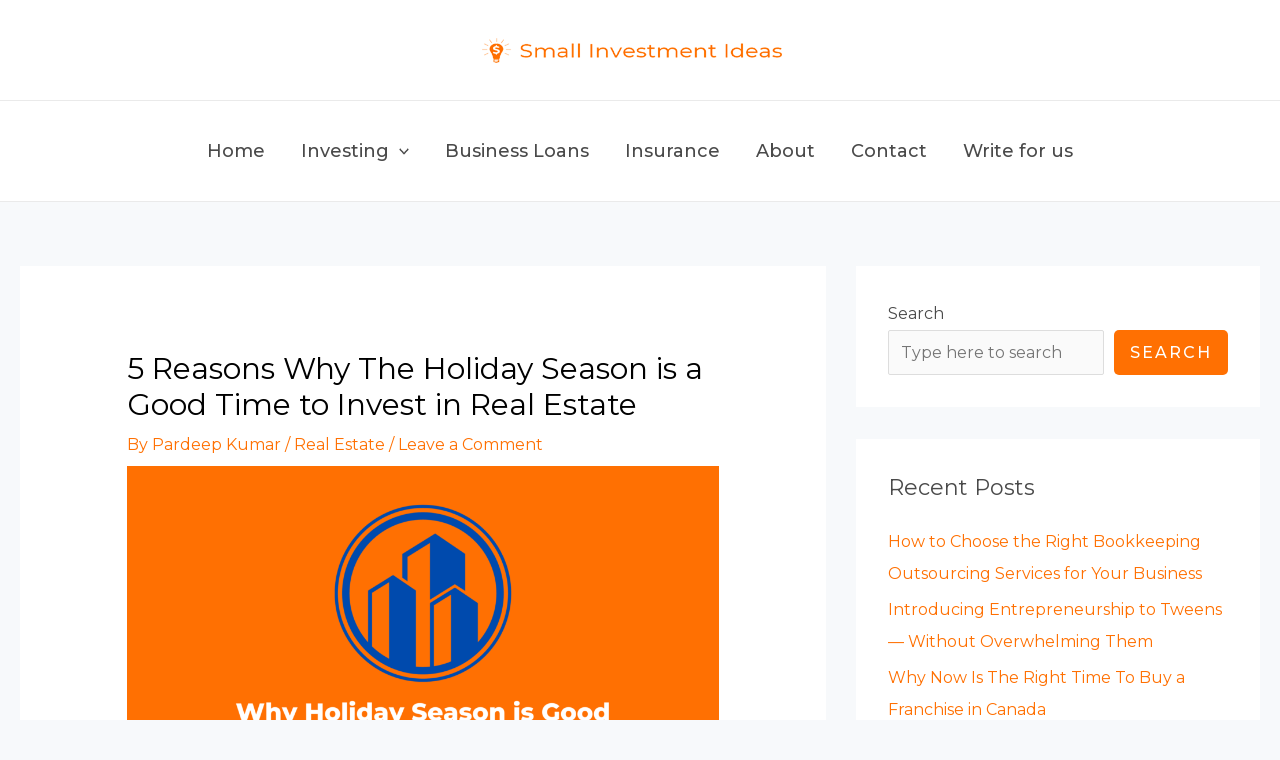

--- FILE ---
content_type: text/html; charset=utf-8
request_url: https://www.google.com/recaptcha/api2/aframe
body_size: 266
content:
<!DOCTYPE HTML><html><head><meta http-equiv="content-type" content="text/html; charset=UTF-8"></head><body><script nonce="EJB0vlWPgY691MAickmF7g">/** Anti-fraud and anti-abuse applications only. See google.com/recaptcha */ try{var clients={'sodar':'https://pagead2.googlesyndication.com/pagead/sodar?'};window.addEventListener("message",function(a){try{if(a.source===window.parent){var b=JSON.parse(a.data);var c=clients[b['id']];if(c){var d=document.createElement('img');d.src=c+b['params']+'&rc='+(localStorage.getItem("rc::a")?sessionStorage.getItem("rc::b"):"");window.document.body.appendChild(d);sessionStorage.setItem("rc::e",parseInt(sessionStorage.getItem("rc::e")||0)+1);localStorage.setItem("rc::h",'1768987964666');}}}catch(b){}});window.parent.postMessage("_grecaptcha_ready", "*");}catch(b){}</script></body></html>